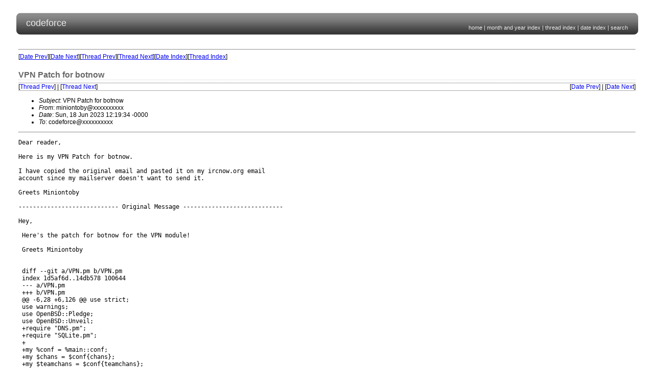

--- FILE ---
content_type: text/html
request_url: http://archive.ircnow.org/codeforce/2023-06/0000009.html
body_size: 8978
content:
<!-- MHonArc v2.6.19 -->
<!--X-Subject: VPN Patch for botnow -->
<!--X-From-R13: zvavbagbolNvepabj.bet -->
<!--X-Date: Sun, 18 Jun 2023 08:19:34 &#45;0400 (EDT) -->
<!--X-Message-Id: 7448794b569570a2e8bf3213c5ac0872.squirrel@mail.ircnow.org -->
<!--X-Content-Type: text/plain -->
<!--X-Head-End-->
<!DOCTYPE HTML PUBLIC "-//W3C//DTD HTML 4.01 Transitional//EN">
<html lang="en">
<head>
 <title>VPN Patch for botnow</title>
 <link rel="stylesheet" type="text/css" media="screen" href="../../style/screen.css">
</head>
<body>
 <div id="banner">
  <div id="header">
   <div class="banner-left"><img src="../../images/banner_left.gif" width="17" height="56" border="0" alt="" /></div>
   <div class="banner-text">codeforce</div>
   <div class="banner-right"><img src="../../images/banner_right.gif" width="10" height="56" alt="" /></div>
  </div>
  <div id="topnav">
   <a href="/">home</a>
   |
   <a href="..">month and year index</a>
   |
   <a href="index.html#00009">thread index</a>
   |
   <a href="seq.html#00009">date index</a>
   |
   <a href="search.php">search</a>
  </div>
 </div>
 <div id="mailinglists">
  <div id="main">
<!--X-Body-Begin-->
<!--X-User-Header-->
<!--X-User-Header-End-->
<!--X-TopPNI-->
<hr>
[<a href="0000008.html">Date Prev</a>][<a href="0000010.html">Date Next</a>][<a href="0000018.html">Thread Prev</a>][<a href="0000012.html">Thread Next</a>][<a href="seq.html#00009">Date Index</a>][<a href="index.html#00009">Thread Index</a>]
<!--X-TopPNI-End-->
<!--X-MsgBody-->
<!--X-Subject-Header-Begin-->
<h1>VPN Patch for botnow</h1>
<div id="toplinks">
 <div id="threadtoplinks">
  [<a href="0000018.html">Thread Prev</a>] | [<a href="0000012.html">Thread Next</a>]
 </div>
 <div id="datetoplinks">
  [<a href="0000008.html">Date Prev</a>] | [<a href="0000010.html">Date Next</a>]
 </div>
</div>
<!--X-Subject-Header-End-->
<!--X-Head-of-Message-->
<ul>
<li><em>Subject</em>: VPN Patch for botnow</li>
<li><em>From</em>: miniontoby@xxxxxxxxxx</li>
<li><em>Date</em>: Sun, 18 Jun 2023 12:19:34 -0000</li>
<li><em>To</em>: codeforce@xxxxxxxxxx</li>
</ul>
<!--X-Head-of-Message-End-->
<!--X-Head-Body-Sep-Begin-->
<hr>
<!--X-Head-Body-Sep-End-->
<!--X-Body-of-Message-->
<pre>Dear reader,

Here is my VPN Patch for botnow.

I have copied the original email and pasted it on my ircnow.org email
account since my mailserver doesn't want to send it.

Greets Miniontoby

---------------------------- Original Message ----------------------------

Hey,

 Here's the patch for botnow for the VPN module!

 Greets Miniontoby


 diff --git a/VPN.pm b/VPN.pm
 index 1d5af6d..14db578 100644
 --- a/VPN.pm
 +++ b/VPN.pm
 @@ -6,28 +6,126 @@ use strict;
 use warnings;
 use OpenBSD::Pledge;
 use OpenBSD::Unveil;
 +require &quot;DNS.pm&quot;;
 +require &quot;SQLite.pm&quot;;
 +
 +my %conf = %main::conf;
 +my $chans = $conf{chans};
 +my $teamchans = $conf{teamchans};
 +my @teamchans = split /[,\s]+/m, $teamchans;
 +my $staff = $conf{staff};
 +my $expires = $conf{expires};
 +my $ikedconf = $conf{ikedconf};
 +# File containing IRC networks
 +my $netpath = &quot;networks&quot;;
 +my @networks;
 +
 +main::cbind(&quot;pub&quot;, &quot;-&quot;, &quot;vpn&quot;, \&amp;amp;vpn);
 +main::cbind(&quot;msg&quot;, &quot;-&quot;, &quot;vpn&quot;, \&amp;amp;vpn);
 sub init {
 + unveil(&quot;/usr/bin/rcctl&quot;, &quot;rx&quot;) or die &quot;Unable to unveil $!&quot;;
 + unveil($ikedconf, &quot;crx&quot;) or die &quot;Unable to unveil $!&quot;;
 +}
 +
 +sub vpn {
 + my ($bot, $nick, $host, $hand, @args) = @_;
 + my ($chan, $text);
 + if (@args == 2) {
 + ($chan, $text) = ($args[0], $args[1]);
 + } else { $text = $args[0]; }
 + my $hostmask = &quot;$nick!$host&quot;;
 + if (defined($chan) &amp;amp;&amp;amp; $chans =~ /$chan/) {
 + main::putserv($bot, &quot;PRIVMSG $chan :$nick: Please check private message&quot;);
 + }
 + if ($text =~ /^$/) {
 + main::putserv($bot, &quot;PRIVMSG $nick :Type !help for new instructions&quot;);
 + foreach my $chan (@teamchans) {
 + main::putservlocalnet($bot, &quot;PRIVMSG $chan :$staff: Help *$nick* on
network &quot;.$bot-&gt;{name});
 + }
 + return;
 + }
 + my @rows = SQLite::selectrows(&quot;irc&quot;, &quot;nick&quot;, $nick);
 + foreach my $row (@rows) {
 + my $password = SQLite::get(&quot;vpn&quot;, &quot;ircid&quot;, $row-&gt;{id}, &quot;password&quot;);
 + if (defined($password)) {
 + main::putserv($bot, &quot;PRIVMSG $nick :Sorry, only one account per person.
Please contact staff if you need help.&quot;);
 + return;
 + }
 + }
 + if ($text =~ /^captcha\s+([[:alnum:]]+)/) {
 + my $text = $1;
 + my $ircid = SQLite::id(&quot;irc&quot;, &quot;nick&quot;, $nick, $expires);
 + if (!defined($ircid)) { die &quot;undefined ircid&quot;; }
 + my $captcha = SQLite::get(&quot;vpn&quot;, &quot;ircid&quot;, $ircid, &quot;captcha&quot;);
 + if ($text ne $captcha) {
 + main::putserv($bot, &quot;PRIVMSG $nick :Wrong captcha. To get a new
captcha, type !vpn  &quot;);
 + return;
 + }
 +
 + my $pass = Hash::newpass();
 + chomp(my $encrypted = `encrypt $pass`);
 + my $username = SQLite::get(&quot;vpn&quot;, &quot;ircid&quot;, $ircid, &quot;username&quot;);
 + my $email = SQLite::get(&quot;vpn&quot;, &quot;ircid&quot;, $ircid, &quot;email&quot;);
 + my $version = SQLite::get(&quot;vpn&quot;, &quot;ircid&quot;, $ircid, &quot;version&quot;);
 + SQLite::set(&quot;vpn&quot;, &quot;ircid&quot;, $ircid, &quot;password&quot;, $encrypted);
 +
 + createvpn($username, $pass);
 + foreach my $chan (@teamchans) {
 + main::putservlocalnet($bot, &quot;PRIVMSG $chan :$staff: vpn created for
$username&quot;);
 + }
 + my $msg =  0) {
 + main::putserv($bot, &quot;PRIVMSG $nick :Sorry, username taken. Please
choose another username, or contact staff for help.&quot;);
 + return;
 + }
 +
 + my $captcha = int(rand(999));
 + my $ircid = int(rand(2147483647));
 + SQLite::set(&quot;irc&quot;, &quot;id&quot;, $ircid, &quot;localtime&quot;, time());
 + SQLite::set(&quot;irc&quot;, &quot;id&quot;, $ircid, &quot;date&quot;, main::date());
 + SQLite::set(&quot;irc&quot;, &quot;id&quot;, $ircid, &quot;hostmask&quot;, $hostmask);
 + SQLite::set(&quot;irc&quot;, &quot;id&quot;, $ircid, &quot;nick&quot;, $nick);
 + SQLite::set(&quot;vpn&quot;, &quot;ircid&quot;, $ircid, &quot;username&quot;, $username);
 + SQLite::set(&quot;vpn&quot;, &quot;ircid&quot;, $ircid, &quot;email&quot;, $email);
 + SQLite::set(&quot;vpn&quot;, &quot;ircid&quot;, $ircid, &quot;captcha&quot;, $captcha);
 + main::whois($bot-&gt;{sock}, $nick);
 + main::ctcp($bot-&gt;{sock}, $nick);
 + main::putserv($bot, &quot;PRIVMSG $nick :&quot;.`figlet $captcha`);
 + # main::putserv($bot, &quot;PRIVMSG $nick
:$captchaURL&quot;.encode_base64($captcha));
 + main::putserv($bot, &quot;PRIVMSG $nick :Type !vpn captcha &quot;);
 + foreach my $chan (@teamchans) {
 + main::putservlocalnet($bot, &quot;PRIVMSG $chan :$nick\'s captcha on
$bot-&gt;{name} is $captcha&quot;);
 + }
 + }
 +}
 +sub createvpn {
 + my ($username, $password) = @_;
 + `doas sh -c 'echo &quot;user $username $password&quot; &gt;&gt; /etc/iked.conf'`;
 + `doas rcctl reload iked`;
 +}
 +
 +sub col {
 + my ($filename) = @_;
 + my @rows = main::readarray($filename);
 + my @results;
 + foreach my $row (@rows) {
 + if ($row =~ /^user (.*?) /) {
 + push(@results, $1);
 + }
 + }
 + return @results;
 }
 -# if ($reply =~ /^!vpn (.*) ([-_0-9a-zA-Z]+)$/i) {
 -# my $ircnick = $1;
 -# my $newnick = $2;
 -# if ($staff !~ /$sender/) {
 -# return;
 -# }
 -# my $password = newpass();
 -# createvpn($password, $newnick);
 -# sendmsg($bot, $sender, &quot;vpn created for $newnick&quot;);
 -#my $msg = &gt; /etc/doas.conf
  usermod -G _dovecot botnow
  chmod g+rw ${HOSTNAMEIF}
  cp captcha.png register.php ${HTDOCS}/
 -cp LICENSE README botnow botnow.conf.example BNC.pm DNS.pm Mail.pm
SQLite.pm Shell.pm table.sql Hash.pm Help.pm install networks captcha.png
register.php words report ${HOMEDIR}/
 +cp LICENSE README botnow botnow.conf.example BNC.pm DNS.pm Mail.pm
SQLite.pm Shell.pm table.sql Hash.pm Help.pm VPN.pm install networks
captcha.png register.php words report ${HOMEDIR}/
  mkdir ${HOMEDIR}/backups/
  chown -R ${USERNAME}:${USERNAME} ${HOMEDIR}
  chmod -R go-rx ${HOMEDIR}
 diff --git a/table.sql b/table.sql
 index 1b71f51..b9d4874 100644
 --- a/table.sql
 +++ b/table.sql
 @@ -95,3 +95,15 @@ CREATE TABLE smtp (
  mime VARCHAR(100),
  subject VARCHAR(100)
  );
 +CREATE TABLE vpn (
 + id INTEGER PRIMARY KEY,
 + hashid VARCHAR(100),
 + ircid INTEGER,
 + wwwid INTEGER,
 + smtpid INTEGER,
 + username VARCHAR(32),
 + email VARCHAR(100),
 + password VARCHAR(100),
 + localtime VARCHAR(100),
 + captcha INTEGER
 +);


</pre>
<!--X-Body-of-Message-End-->
<!--X-MsgBody-End-->
<!--X-Follow-Ups-->
<hr>
<!--X-Follow-Ups-End-->
<!--X-References-->
<!--X-References-End-->
<!--X-BotPNI-->
<!-- No BOTLINKS -->

<!--X-BotPNI-End-->
<!--X-User-Footer-->
<!--X-User-Footer-End-->
   <!-- FIXME <address>Archive administrator: postmaster@mlmmj-webarchiver</address> -->
  </div>
 </div>
</body>
</html>
